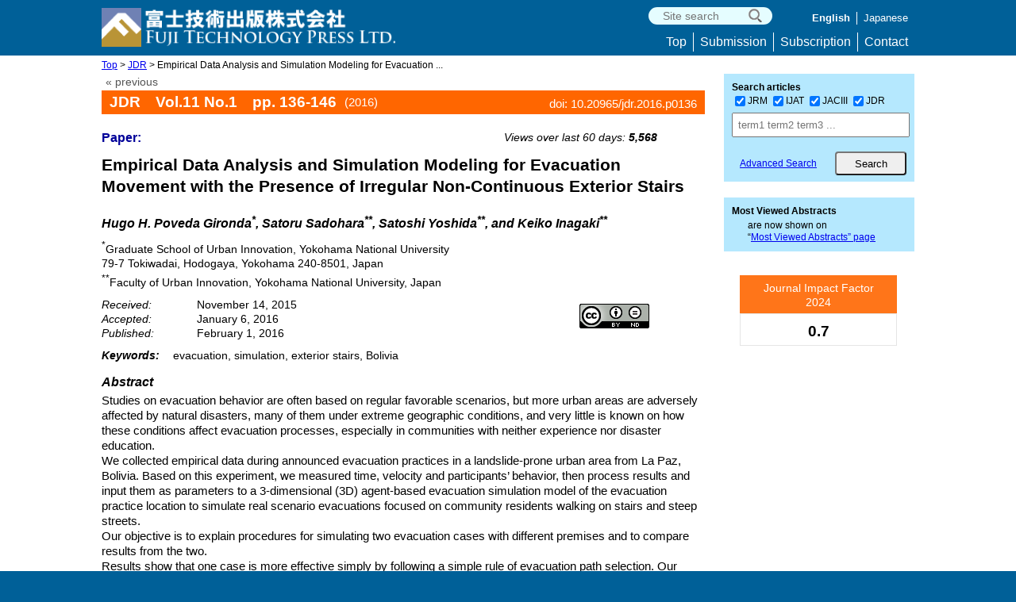

--- FILE ---
content_type: text/html; charset=UTF-8
request_url: https://www.fujipress.jp/jdr/dr/dsstr001100010136/
body_size: 15441
content:

<!doctype html>
<html>
<head>
<meta charset="utf-8">
<link rel="shortcut icon" href="https://www.fujipress.jp/main/wp-content/themes/Fujipress/images/favicon.ico" type="image/vnd.microsoft.icon">
<meta name='robots' content='max-image-preview:large' />
<link rel='dns-prefetch' href='//widgetlogic.org' />
<link rel='dns-prefetch' href='//challenges.cloudflare.com' />
<link rel="alternate" title="oEmbed (JSON)" type="application/json+oembed" href="https://www.fujipress.jp/wp-json/oembed/1.0/embed?url=https%3A%2F%2Fwww.fujipress.jp%2Fjdr%2Fdr%2Fdsstr001100010136%2F" />
<link rel="alternate" title="oEmbed (XML)" type="text/xml+oembed" href="https://www.fujipress.jp/wp-json/oembed/1.0/embed?url=https%3A%2F%2Fwww.fujipress.jp%2Fjdr%2Fdr%2Fdsstr001100010136%2F&#038;format=xml" />
		<!-- This site uses the Google Analytics by MonsterInsights plugin v9.11.1 - Using Analytics tracking - https://www.monsterinsights.com/ -->
							<script src="//www.googletagmanager.com/gtag/js?id=G-FMB6RBVXQX"  data-cfasync="false" data-wpfc-render="false" type="text/javascript" async></script>
			<script data-cfasync="false" data-wpfc-render="false" type="text/javascript">
				var mi_version = '9.11.1';
				var mi_track_user = true;
				var mi_no_track_reason = '';
								var MonsterInsightsDefaultLocations = {"page_location":"https:\/\/www.fujipress.jp\/jdr\/dr\/dsstr001100010136\/"};
								if ( typeof MonsterInsightsPrivacyGuardFilter === 'function' ) {
					var MonsterInsightsLocations = (typeof MonsterInsightsExcludeQuery === 'object') ? MonsterInsightsPrivacyGuardFilter( MonsterInsightsExcludeQuery ) : MonsterInsightsPrivacyGuardFilter( MonsterInsightsDefaultLocations );
				} else {
					var MonsterInsightsLocations = (typeof MonsterInsightsExcludeQuery === 'object') ? MonsterInsightsExcludeQuery : MonsterInsightsDefaultLocations;
				}

								var disableStrs = [
										'ga-disable-G-FMB6RBVXQX',
									];

				/* Function to detect opted out users */
				function __gtagTrackerIsOptedOut() {
					for (var index = 0; index < disableStrs.length; index++) {
						if (document.cookie.indexOf(disableStrs[index] + '=true') > -1) {
							return true;
						}
					}

					return false;
				}

				/* Disable tracking if the opt-out cookie exists. */
				if (__gtagTrackerIsOptedOut()) {
					for (var index = 0; index < disableStrs.length; index++) {
						window[disableStrs[index]] = true;
					}
				}

				/* Opt-out function */
				function __gtagTrackerOptout() {
					for (var index = 0; index < disableStrs.length; index++) {
						document.cookie = disableStrs[index] + '=true; expires=Thu, 31 Dec 2099 23:59:59 UTC; path=/';
						window[disableStrs[index]] = true;
					}
				}

				if ('undefined' === typeof gaOptout) {
					function gaOptout() {
						__gtagTrackerOptout();
					}
				}
								window.dataLayer = window.dataLayer || [];

				window.MonsterInsightsDualTracker = {
					helpers: {},
					trackers: {},
				};
				if (mi_track_user) {
					function __gtagDataLayer() {
						dataLayer.push(arguments);
					}

					function __gtagTracker(type, name, parameters) {
						if (!parameters) {
							parameters = {};
						}

						if (parameters.send_to) {
							__gtagDataLayer.apply(null, arguments);
							return;
						}

						if (type === 'event') {
														parameters.send_to = monsterinsights_frontend.v4_id;
							var hookName = name;
							if (typeof parameters['event_category'] !== 'undefined') {
								hookName = parameters['event_category'] + ':' + name;
							}

							if (typeof MonsterInsightsDualTracker.trackers[hookName] !== 'undefined') {
								MonsterInsightsDualTracker.trackers[hookName](parameters);
							} else {
								__gtagDataLayer('event', name, parameters);
							}
							
						} else {
							__gtagDataLayer.apply(null, arguments);
						}
					}

					__gtagTracker('js', new Date());
					__gtagTracker('set', {
						'developer_id.dZGIzZG': true,
											});
					if ( MonsterInsightsLocations.page_location ) {
						__gtagTracker('set', MonsterInsightsLocations);
					}
										__gtagTracker('config', 'G-FMB6RBVXQX', {"forceSSL":"true","link_attribution":"true"} );
										window.gtag = __gtagTracker;										(function () {
						/* https://developers.google.com/analytics/devguides/collection/analyticsjs/ */
						/* ga and __gaTracker compatibility shim. */
						var noopfn = function () {
							return null;
						};
						var newtracker = function () {
							return new Tracker();
						};
						var Tracker = function () {
							return null;
						};
						var p = Tracker.prototype;
						p.get = noopfn;
						p.set = noopfn;
						p.send = function () {
							var args = Array.prototype.slice.call(arguments);
							args.unshift('send');
							__gaTracker.apply(null, args);
						};
						var __gaTracker = function () {
							var len = arguments.length;
							if (len === 0) {
								return;
							}
							var f = arguments[len - 1];
							if (typeof f !== 'object' || f === null || typeof f.hitCallback !== 'function') {
								if ('send' === arguments[0]) {
									var hitConverted, hitObject = false, action;
									if ('event' === arguments[1]) {
										if ('undefined' !== typeof arguments[3]) {
											hitObject = {
												'eventAction': arguments[3],
												'eventCategory': arguments[2],
												'eventLabel': arguments[4],
												'value': arguments[5] ? arguments[5] : 1,
											}
										}
									}
									if ('pageview' === arguments[1]) {
										if ('undefined' !== typeof arguments[2]) {
											hitObject = {
												'eventAction': 'page_view',
												'page_path': arguments[2],
											}
										}
									}
									if (typeof arguments[2] === 'object') {
										hitObject = arguments[2];
									}
									if (typeof arguments[5] === 'object') {
										Object.assign(hitObject, arguments[5]);
									}
									if ('undefined' !== typeof arguments[1].hitType) {
										hitObject = arguments[1];
										if ('pageview' === hitObject.hitType) {
											hitObject.eventAction = 'page_view';
										}
									}
									if (hitObject) {
										action = 'timing' === arguments[1].hitType ? 'timing_complete' : hitObject.eventAction;
										hitConverted = mapArgs(hitObject);
										__gtagTracker('event', action, hitConverted);
									}
								}
								return;
							}

							function mapArgs(args) {
								var arg, hit = {};
								var gaMap = {
									'eventCategory': 'event_category',
									'eventAction': 'event_action',
									'eventLabel': 'event_label',
									'eventValue': 'event_value',
									'nonInteraction': 'non_interaction',
									'timingCategory': 'event_category',
									'timingVar': 'name',
									'timingValue': 'value',
									'timingLabel': 'event_label',
									'page': 'page_path',
									'location': 'page_location',
									'title': 'page_title',
									'referrer' : 'page_referrer',
								};
								for (arg in args) {
																		if (!(!args.hasOwnProperty(arg) || !gaMap.hasOwnProperty(arg))) {
										hit[gaMap[arg]] = args[arg];
									} else {
										hit[arg] = args[arg];
									}
								}
								return hit;
							}

							try {
								f.hitCallback();
							} catch (ex) {
							}
						};
						__gaTracker.create = newtracker;
						__gaTracker.getByName = newtracker;
						__gaTracker.getAll = function () {
							return [];
						};
						__gaTracker.remove = noopfn;
						__gaTracker.loaded = true;
						window['__gaTracker'] = __gaTracker;
					})();
									} else {
										console.log("");
					(function () {
						function __gtagTracker() {
							return null;
						}

						window['__gtagTracker'] = __gtagTracker;
						window['gtag'] = __gtagTracker;
					})();
									}
			</script>
							<!-- / Google Analytics by MonsterInsights -->
		<style id='wp-img-auto-sizes-contain-inline-css' type='text/css'>
img:is([sizes=auto i],[sizes^="auto," i]){contain-intrinsic-size:3000px 1500px}
/*# sourceURL=wp-img-auto-sizes-contain-inline-css */
</style>
<link rel='stylesheet' id='fjtp-data-export-css' href='https://www.fujipress.jp/main/wp-content/plugins/fjtp-data-export/css/fjtp_data_export.css?ver=20240328' type='text/css' media='all' />
<link rel='stylesheet' id='dashicons-css' href='https://www.fujipress.jp/main/wp-includes/css/dashicons.min.css?ver=6.9' type='text/css' media='all' />
<link rel='stylesheet' id='post-views-counter-frontend-css' href='https://www.fujipress.jp/main/wp-content/plugins/post-views-counter/css/frontend.css?ver=1.7.0' type='text/css' media='all' />
<style id='wp-emoji-styles-inline-css' type='text/css'>

	img.wp-smiley, img.emoji {
		display: inline !important;
		border: none !important;
		box-shadow: none !important;
		height: 1em !important;
		width: 1em !important;
		margin: 0 0.07em !important;
		vertical-align: -0.1em !important;
		background: none !important;
		padding: 0 !important;
	}
/*# sourceURL=wp-emoji-styles-inline-css */
</style>
<style id='wp-block-library-inline-css' type='text/css'>
:root{--wp-block-synced-color:#7a00df;--wp-block-synced-color--rgb:122,0,223;--wp-bound-block-color:var(--wp-block-synced-color);--wp-editor-canvas-background:#ddd;--wp-admin-theme-color:#007cba;--wp-admin-theme-color--rgb:0,124,186;--wp-admin-theme-color-darker-10:#006ba1;--wp-admin-theme-color-darker-10--rgb:0,107,160.5;--wp-admin-theme-color-darker-20:#005a87;--wp-admin-theme-color-darker-20--rgb:0,90,135;--wp-admin-border-width-focus:2px}@media (min-resolution:192dpi){:root{--wp-admin-border-width-focus:1.5px}}.wp-element-button{cursor:pointer}:root .has-very-light-gray-background-color{background-color:#eee}:root .has-very-dark-gray-background-color{background-color:#313131}:root .has-very-light-gray-color{color:#eee}:root .has-very-dark-gray-color{color:#313131}:root .has-vivid-green-cyan-to-vivid-cyan-blue-gradient-background{background:linear-gradient(135deg,#00d084,#0693e3)}:root .has-purple-crush-gradient-background{background:linear-gradient(135deg,#34e2e4,#4721fb 50%,#ab1dfe)}:root .has-hazy-dawn-gradient-background{background:linear-gradient(135deg,#faaca8,#dad0ec)}:root .has-subdued-olive-gradient-background{background:linear-gradient(135deg,#fafae1,#67a671)}:root .has-atomic-cream-gradient-background{background:linear-gradient(135deg,#fdd79a,#004a59)}:root .has-nightshade-gradient-background{background:linear-gradient(135deg,#330968,#31cdcf)}:root .has-midnight-gradient-background{background:linear-gradient(135deg,#020381,#2874fc)}:root{--wp--preset--font-size--normal:16px;--wp--preset--font-size--huge:42px}.has-regular-font-size{font-size:1em}.has-larger-font-size{font-size:2.625em}.has-normal-font-size{font-size:var(--wp--preset--font-size--normal)}.has-huge-font-size{font-size:var(--wp--preset--font-size--huge)}.has-text-align-center{text-align:center}.has-text-align-left{text-align:left}.has-text-align-right{text-align:right}.has-fit-text{white-space:nowrap!important}#end-resizable-editor-section{display:none}.aligncenter{clear:both}.items-justified-left{justify-content:flex-start}.items-justified-center{justify-content:center}.items-justified-right{justify-content:flex-end}.items-justified-space-between{justify-content:space-between}.screen-reader-text{border:0;clip-path:inset(50%);height:1px;margin:-1px;overflow:hidden;padding:0;position:absolute;width:1px;word-wrap:normal!important}.screen-reader-text:focus{background-color:#ddd;clip-path:none;color:#444;display:block;font-size:1em;height:auto;left:5px;line-height:normal;padding:15px 23px 14px;text-decoration:none;top:5px;width:auto;z-index:100000}html :where(.has-border-color){border-style:solid}html :where([style*=border-top-color]){border-top-style:solid}html :where([style*=border-right-color]){border-right-style:solid}html :where([style*=border-bottom-color]){border-bottom-style:solid}html :where([style*=border-left-color]){border-left-style:solid}html :where([style*=border-width]){border-style:solid}html :where([style*=border-top-width]){border-top-style:solid}html :where([style*=border-right-width]){border-right-style:solid}html :where([style*=border-bottom-width]){border-bottom-style:solid}html :where([style*=border-left-width]){border-left-style:solid}html :where(img[class*=wp-image-]){height:auto;max-width:100%}:where(figure){margin:0 0 1em}html :where(.is-position-sticky){--wp-admin--admin-bar--position-offset:var(--wp-admin--admin-bar--height,0px)}@media screen and (max-width:600px){html :where(.is-position-sticky){--wp-admin--admin-bar--position-offset:0px}}

/*# sourceURL=wp-block-library-inline-css */
</style><style id='global-styles-inline-css' type='text/css'>
:root{--wp--preset--aspect-ratio--square: 1;--wp--preset--aspect-ratio--4-3: 4/3;--wp--preset--aspect-ratio--3-4: 3/4;--wp--preset--aspect-ratio--3-2: 3/2;--wp--preset--aspect-ratio--2-3: 2/3;--wp--preset--aspect-ratio--16-9: 16/9;--wp--preset--aspect-ratio--9-16: 9/16;--wp--preset--color--black: #000000;--wp--preset--color--cyan-bluish-gray: #abb8c3;--wp--preset--color--white: #ffffff;--wp--preset--color--pale-pink: #f78da7;--wp--preset--color--vivid-red: #cf2e2e;--wp--preset--color--luminous-vivid-orange: #ff6900;--wp--preset--color--luminous-vivid-amber: #fcb900;--wp--preset--color--light-green-cyan: #7bdcb5;--wp--preset--color--vivid-green-cyan: #00d084;--wp--preset--color--pale-cyan-blue: #8ed1fc;--wp--preset--color--vivid-cyan-blue: #0693e3;--wp--preset--color--vivid-purple: #9b51e0;--wp--preset--gradient--vivid-cyan-blue-to-vivid-purple: linear-gradient(135deg,rgb(6,147,227) 0%,rgb(155,81,224) 100%);--wp--preset--gradient--light-green-cyan-to-vivid-green-cyan: linear-gradient(135deg,rgb(122,220,180) 0%,rgb(0,208,130) 100%);--wp--preset--gradient--luminous-vivid-amber-to-luminous-vivid-orange: linear-gradient(135deg,rgb(252,185,0) 0%,rgb(255,105,0) 100%);--wp--preset--gradient--luminous-vivid-orange-to-vivid-red: linear-gradient(135deg,rgb(255,105,0) 0%,rgb(207,46,46) 100%);--wp--preset--gradient--very-light-gray-to-cyan-bluish-gray: linear-gradient(135deg,rgb(238,238,238) 0%,rgb(169,184,195) 100%);--wp--preset--gradient--cool-to-warm-spectrum: linear-gradient(135deg,rgb(74,234,220) 0%,rgb(151,120,209) 20%,rgb(207,42,186) 40%,rgb(238,44,130) 60%,rgb(251,105,98) 80%,rgb(254,248,76) 100%);--wp--preset--gradient--blush-light-purple: linear-gradient(135deg,rgb(255,206,236) 0%,rgb(152,150,240) 100%);--wp--preset--gradient--blush-bordeaux: linear-gradient(135deg,rgb(254,205,165) 0%,rgb(254,45,45) 50%,rgb(107,0,62) 100%);--wp--preset--gradient--luminous-dusk: linear-gradient(135deg,rgb(255,203,112) 0%,rgb(199,81,192) 50%,rgb(65,88,208) 100%);--wp--preset--gradient--pale-ocean: linear-gradient(135deg,rgb(255,245,203) 0%,rgb(182,227,212) 50%,rgb(51,167,181) 100%);--wp--preset--gradient--electric-grass: linear-gradient(135deg,rgb(202,248,128) 0%,rgb(113,206,126) 100%);--wp--preset--gradient--midnight: linear-gradient(135deg,rgb(2,3,129) 0%,rgb(40,116,252) 100%);--wp--preset--font-size--small: 13px;--wp--preset--font-size--medium: 20px;--wp--preset--font-size--large: 36px;--wp--preset--font-size--x-large: 42px;--wp--preset--spacing--20: 0.44rem;--wp--preset--spacing--30: 0.67rem;--wp--preset--spacing--40: 1rem;--wp--preset--spacing--50: 1.5rem;--wp--preset--spacing--60: 2.25rem;--wp--preset--spacing--70: 3.38rem;--wp--preset--spacing--80: 5.06rem;--wp--preset--shadow--natural: 6px 6px 9px rgba(0, 0, 0, 0.2);--wp--preset--shadow--deep: 12px 12px 50px rgba(0, 0, 0, 0.4);--wp--preset--shadow--sharp: 6px 6px 0px rgba(0, 0, 0, 0.2);--wp--preset--shadow--outlined: 6px 6px 0px -3px rgb(255, 255, 255), 6px 6px rgb(0, 0, 0);--wp--preset--shadow--crisp: 6px 6px 0px rgb(0, 0, 0);}:where(.is-layout-flex){gap: 0.5em;}:where(.is-layout-grid){gap: 0.5em;}body .is-layout-flex{display: flex;}.is-layout-flex{flex-wrap: wrap;align-items: center;}.is-layout-flex > :is(*, div){margin: 0;}body .is-layout-grid{display: grid;}.is-layout-grid > :is(*, div){margin: 0;}:where(.wp-block-columns.is-layout-flex){gap: 2em;}:where(.wp-block-columns.is-layout-grid){gap: 2em;}:where(.wp-block-post-template.is-layout-flex){gap: 1.25em;}:where(.wp-block-post-template.is-layout-grid){gap: 1.25em;}.has-black-color{color: var(--wp--preset--color--black) !important;}.has-cyan-bluish-gray-color{color: var(--wp--preset--color--cyan-bluish-gray) !important;}.has-white-color{color: var(--wp--preset--color--white) !important;}.has-pale-pink-color{color: var(--wp--preset--color--pale-pink) !important;}.has-vivid-red-color{color: var(--wp--preset--color--vivid-red) !important;}.has-luminous-vivid-orange-color{color: var(--wp--preset--color--luminous-vivid-orange) !important;}.has-luminous-vivid-amber-color{color: var(--wp--preset--color--luminous-vivid-amber) !important;}.has-light-green-cyan-color{color: var(--wp--preset--color--light-green-cyan) !important;}.has-vivid-green-cyan-color{color: var(--wp--preset--color--vivid-green-cyan) !important;}.has-pale-cyan-blue-color{color: var(--wp--preset--color--pale-cyan-blue) !important;}.has-vivid-cyan-blue-color{color: var(--wp--preset--color--vivid-cyan-blue) !important;}.has-vivid-purple-color{color: var(--wp--preset--color--vivid-purple) !important;}.has-black-background-color{background-color: var(--wp--preset--color--black) !important;}.has-cyan-bluish-gray-background-color{background-color: var(--wp--preset--color--cyan-bluish-gray) !important;}.has-white-background-color{background-color: var(--wp--preset--color--white) !important;}.has-pale-pink-background-color{background-color: var(--wp--preset--color--pale-pink) !important;}.has-vivid-red-background-color{background-color: var(--wp--preset--color--vivid-red) !important;}.has-luminous-vivid-orange-background-color{background-color: var(--wp--preset--color--luminous-vivid-orange) !important;}.has-luminous-vivid-amber-background-color{background-color: var(--wp--preset--color--luminous-vivid-amber) !important;}.has-light-green-cyan-background-color{background-color: var(--wp--preset--color--light-green-cyan) !important;}.has-vivid-green-cyan-background-color{background-color: var(--wp--preset--color--vivid-green-cyan) !important;}.has-pale-cyan-blue-background-color{background-color: var(--wp--preset--color--pale-cyan-blue) !important;}.has-vivid-cyan-blue-background-color{background-color: var(--wp--preset--color--vivid-cyan-blue) !important;}.has-vivid-purple-background-color{background-color: var(--wp--preset--color--vivid-purple) !important;}.has-black-border-color{border-color: var(--wp--preset--color--black) !important;}.has-cyan-bluish-gray-border-color{border-color: var(--wp--preset--color--cyan-bluish-gray) !important;}.has-white-border-color{border-color: var(--wp--preset--color--white) !important;}.has-pale-pink-border-color{border-color: var(--wp--preset--color--pale-pink) !important;}.has-vivid-red-border-color{border-color: var(--wp--preset--color--vivid-red) !important;}.has-luminous-vivid-orange-border-color{border-color: var(--wp--preset--color--luminous-vivid-orange) !important;}.has-luminous-vivid-amber-border-color{border-color: var(--wp--preset--color--luminous-vivid-amber) !important;}.has-light-green-cyan-border-color{border-color: var(--wp--preset--color--light-green-cyan) !important;}.has-vivid-green-cyan-border-color{border-color: var(--wp--preset--color--vivid-green-cyan) !important;}.has-pale-cyan-blue-border-color{border-color: var(--wp--preset--color--pale-cyan-blue) !important;}.has-vivid-cyan-blue-border-color{border-color: var(--wp--preset--color--vivid-cyan-blue) !important;}.has-vivid-purple-border-color{border-color: var(--wp--preset--color--vivid-purple) !important;}.has-vivid-cyan-blue-to-vivid-purple-gradient-background{background: var(--wp--preset--gradient--vivid-cyan-blue-to-vivid-purple) !important;}.has-light-green-cyan-to-vivid-green-cyan-gradient-background{background: var(--wp--preset--gradient--light-green-cyan-to-vivid-green-cyan) !important;}.has-luminous-vivid-amber-to-luminous-vivid-orange-gradient-background{background: var(--wp--preset--gradient--luminous-vivid-amber-to-luminous-vivid-orange) !important;}.has-luminous-vivid-orange-to-vivid-red-gradient-background{background: var(--wp--preset--gradient--luminous-vivid-orange-to-vivid-red) !important;}.has-very-light-gray-to-cyan-bluish-gray-gradient-background{background: var(--wp--preset--gradient--very-light-gray-to-cyan-bluish-gray) !important;}.has-cool-to-warm-spectrum-gradient-background{background: var(--wp--preset--gradient--cool-to-warm-spectrum) !important;}.has-blush-light-purple-gradient-background{background: var(--wp--preset--gradient--blush-light-purple) !important;}.has-blush-bordeaux-gradient-background{background: var(--wp--preset--gradient--blush-bordeaux) !important;}.has-luminous-dusk-gradient-background{background: var(--wp--preset--gradient--luminous-dusk) !important;}.has-pale-ocean-gradient-background{background: var(--wp--preset--gradient--pale-ocean) !important;}.has-electric-grass-gradient-background{background: var(--wp--preset--gradient--electric-grass) !important;}.has-midnight-gradient-background{background: var(--wp--preset--gradient--midnight) !important;}.has-small-font-size{font-size: var(--wp--preset--font-size--small) !important;}.has-medium-font-size{font-size: var(--wp--preset--font-size--medium) !important;}.has-large-font-size{font-size: var(--wp--preset--font-size--large) !important;}.has-x-large-font-size{font-size: var(--wp--preset--font-size--x-large) !important;}
/*# sourceURL=global-styles-inline-css */
</style>

<style id='classic-theme-styles-inline-css' type='text/css'>
/*! This file is auto-generated */
.wp-block-button__link{color:#fff;background-color:#32373c;border-radius:9999px;box-shadow:none;text-decoration:none;padding:calc(.667em + 2px) calc(1.333em + 2px);font-size:1.125em}.wp-block-file__button{background:#32373c;color:#fff;text-decoration:none}
/*# sourceURL=/wp-includes/css/classic-themes.min.css */
</style>
<link rel='stylesheet' id='block-widget-css' href='https://www.fujipress.jp/main/wp-content/plugins/widget-logic/block_widget/css/widget.css?ver=1768272133' type='text/css' media='all' />
<link rel='stylesheet' id='contact-form-7-css' href='https://www.fujipress.jp/main/wp-content/plugins/contact-form-7/includes/css/styles.css?ver=6.1.4' type='text/css' media='all' />
<link rel='stylesheet' id='to-top-css' href='https://www.fujipress.jp/main/wp-content/plugins/to-top/public/css/to-top-public.css?ver=2.5.5' type='text/css' media='all' />
<link rel='stylesheet' id='spam-protect-for-contact-form7-css' href='https://www.fujipress.jp/main/wp-content/plugins/wp-contact-form-7-spam-blocker/frontend/css/spam-protect-for-contact-form7.css?ver=1.0.0' type='text/css' media='all' />
<link rel='stylesheet' id='reset-css' href='https://www.fujipress.jp/main/wp-content/themes/Fujipress/css/reset.css?ver=171217' type='text/css' media='all' />
<link rel='stylesheet' id='style-css' href='https://www.fujipress.jp/main/wp-content/themes/Fujipress/style.css?ver=240701' type='text/css' media='all' />
<link rel='stylesheet' id='dlsellerStyleSheets-css' href='https://www.fujipress.jp/main/wp-content/plugins/wcex_dlseller/dlseller.css?ver=6.9' type='text/css' media='all' />
<link rel='stylesheet' id='usces_default_css-css' href='https://www.fujipress.jp/main/wp-content/plugins/usc-e-shop/css/usces_default.css?ver=2.11.26.2512161' type='text/css' media='all' />
<script type="text/javascript" src="https://www.fujipress.jp/main/wp-includes/js/jquery/jquery.min.js?ver=3.7.1" id="jquery-core-js"></script>
<script type="text/javascript" src="https://www.fujipress.jp/main/wp-includes/js/jquery/jquery-migrate.min.js?ver=3.4.1" id="jquery-migrate-js"></script>
<script type="text/javascript" src="https://www.fujipress.jp/main/wp-content/plugins/google-analytics-for-wordpress/assets/js/frontend-gtag.min.js?ver=9.11.1" id="monsterinsights-frontend-script-js" async="async" data-wp-strategy="async"></script>
<script data-cfasync="false" data-wpfc-render="false" type="text/javascript" id='monsterinsights-frontend-script-js-extra'>/* <![CDATA[ */
var monsterinsights_frontend = {"js_events_tracking":"true","download_extensions":"doc,pdf,ppt,zip,xls,docx,pptx,xlsx","inbound_paths":"[{\"path\":\"\\\/go\\\/\",\"label\":\"affiliate\"},{\"path\":\"\\\/recommend\\\/\",\"label\":\"affiliate\"}]","home_url":"https:\/\/www.fujipress.jp","hash_tracking":"false","v4_id":"G-FMB6RBVXQX"};/* ]]> */
</script>
<script type="text/javascript" id="to-top-js-extra">
/* <![CDATA[ */
var to_top_options = {"scroll_offset":"100","icon_opacity":"65","style":"icon","icon_type":"dashicons-arrow-up-alt2","icon_color":"#ffffff","icon_bg_color":"#000000","icon_size":"32","border_radius":"50","image":"http://61.194.35.66/main/wp-content/plugins/to-top/admin/images/default.png","image_width":"65","image_alt":"","location":"bottom-right","margin_x":"20","margin_y":"86","show_on_admin":"0","enable_autohide":"0","autohide_time":"2","enable_hide_small_device":"0","small_device_max_width":"640","reset":"0"};
//# sourceURL=to-top-js-extra
/* ]]> */
</script>
<script async type="text/javascript" src="https://www.fujipress.jp/main/wp-content/plugins/to-top/public/js/to-top-public.js?ver=2.5.5" id="to-top-js"></script>
<script type="text/javascript" src="https://www.fujipress.jp/main/wp-content/plugins/wp-contact-form-7-spam-blocker/frontend/js/spam-protect-for-contact-form7.js?ver=1.0.0" id="spam-protect-for-contact-form7-js"></script>
<script type="text/javascript" src="https://www.fujipress.jp/main/wp-content/themes/Fujipress/js/accordion.js?ver=1712174" id="accordion.js-js"></script>
<link rel="https://api.w.org/" href="https://www.fujipress.jp/wp-json/" /><link rel="alternate" title="JSON" type="application/json" href="https://www.fujipress.jp/wp-json/wp/v2/dr/3313" /><link rel="EditURI" type="application/rsd+xml" title="RSD" href="https://www.fujipress.jp/main/xmlrpc.php?rsd" />
<meta name="generator" content="WordPress 6.9" />
<link rel="canonical" href="https://www.fujipress.jp/jdr/dr/dsstr001100010136/" />
<link rel='shortlink' href='https://www.fujipress.jp/?p=3313' />
<!-- To Top Custom CSS --><style type='text/css'>#to_top_scrollup {-webkit-border-radius: 50%; -moz-border-radius: 50%; border-radius: 50%;opacity: 0.65;right:20px;bottom:86px;}</style><meta name="citation_title" content="Empirical Data Analysis and Simulation Modeling for Evacuation Movement with the Presence of Irregular  Non-Continuous Exterior Stairs">
<meta name="citation_author" content="Hugo H. Poveda Gironda">
<meta name="citation_author" content="Satoru Sadohara">
<meta name="citation_author" content="Satoshi Yoshida">
<meta name="citation_author" content="Keiko Inagaki">
<meta name="citation_organization" content="Graduate School of Urban Innovation, Yokohama National University,  79-7 Tokiwadai, Hodogaya, Yokohama 240-8501, Japan,">
<meta name="citation_organization" content="Faculty of Urban Innovation, Yokohama National University, Japan,">
<meta name="citation_publication_date" content="2016/02/01">
<meta name="citation_journal_title" content="Journal of Disaster Research">
<meta name="citation_publisher" content="Fuji Technology Press Ltd.">
<meta name="citation_volume"    content="11">
<meta name="citation_issue"     content="1">
<meta name="citation_firstpage" content="136">
<meta name="citation_lastpage"  content="146">
<meta name="citation_doi"  content="10.20965/jdr.2016.p0136">
<meta name="keywords" content="evacuation, simulation, exterior stairs, Bolivia">
<meta name="description" content="Title: Empirical Data Analysis and Simulation Modeling for Evacuation Movement with the Presence of Irregular  Non-Continuous Exterior Stairs | Keywords: evacuation, simulation, exterior stairs, Bolivia | Author: Hugo H. Poveda Gironda, Satoru Sadohara, Satoshi Yoshida, and Keiko Inagaki" />
<title>JDR Vol.11 p.136 (2016) | Fuji Technology Press: academic journal publisher</title>
</head>

<body>

<div id="headerBg">
	<header class="cf">
		 <div id="logo">
			<h1><a href="https://www.fujipress.jp"><img src="https://www.fujipress.jp/main/wp-content/themes/Fujipress/images/logo52.png" width="370" height="49" alt="Fuji Technology Press" /></a></h1>
		<!--#logo--></div>
    <div class="headerTopRight">

        <div class="searchTop">
          <form role="search" method="get" action="https://www.fujipress.jp/">
            <input type="hidden" name="post_type" value= "page" />
            <input type="hidden" name="cat" value=-2  />	
            <input type="hidden" name="search_type" value="site">

				<input type="text" value="" name="s" class="searchWindow" placeholder=" Site search" />		
        
            <input type="submit" class="submitBtn" name="siteBtn" value="" />
          </form>
        <!--searchTop--></div>     

<nav class="nav_menu language-navi-container"><ul class="nav_menu"><li class="nav_menu is_active">English</li>
		  <li class="nav_menu"><a href="https://www.fujipress.jp/jdr/dr/dsstr001100010136/?lang=ja">Japanese</a></li></ul> </nav>
    <!--headerTopRight--></div>

<div class="menu-header-navi-container"><ul id="menu-header-navi" class="menu"><li id="menu-item-891" class="menu-item menu-item-type-post_type menu-item-object-page menu-item-home menu-item-891"><a href="https://www.fujipress.jp/">Top</a></li>
<li id="menu-item-892" class="menu-item menu-item-type-post_type menu-item-object-page menu-item-892"><a href="https://www.fujipress.jp/submission/">Submission</a></li>
<li id="menu-item-893" class="menu-item menu-item-type-post_type menu-item-object-page menu-item-893"><a href="https://www.fujipress.jp/subscription/">Subscription</a></li>
<li id="menu-item-894" class="menu-item menu-item-type-post_type menu-item-object-page menu-item-894"><a href="https://www.fujipress.jp/contact/">Contact</a></li>
</ul></div>
	</header>
<!--#headerBg--></div>

<div id="wrapper" class="cf">
<div id="wrap" class="cf">
<div class="breadcrumb"><a href="https://www.fujipress.jp" rel="nofollow">Top</a> > <a href='https://www.fujipress.jp/jdr/dr'>JDR</a>  >  Empirical Data Analysis and Simulation Modeling for Evacuation ...</div>
<section id="main" class="cf">


<p class='show-template'>single-dr.php</p>
<div class="single-paging cf">
	<div class='prev'><a href='https://www.fujipress.jp/jdr/dr/dsstr001100010125/' rel='prev'>&#171; previous</a></div>
</div>

<div class="JDR">
    <div>
    	<div class="single-head">JDR&emsp;Vol.11 No.1&emsp;pp. 136-146</div>
        <div class="issue_year">(2016)</div>
        <div class="single-doi">doi: 10.20965/jdr.2016.p0136</div>
    </div>
</div>
<section class="article cf">

    <div class="single_topinfo cf">
	<p>Paper:</p>    
    <div class="post-views content-post post-3313 entry-meta load-static">
				<span class="post-views-label">Views over last 60 days:</span> <span class="post-views-count">5,568</span>
			</div>	</div>
	<h1 class="single_title"> Empirical Data Analysis and Simulation Modeling for Evacuation Movement with the Presence of Irregular  Non-Continuous Exterior Stairs</h1>
    <h2 class="single_author">Hugo H. Poveda Gironda<sup>*</sup>, Satoru Sadohara<sup>**</sup>, Satoshi Yoshida<sup>**</sup>, and Keiko Inagaki<sup>**</sup></h2>

 <p class="single_affiliate"><sup>*</sup>Graduate School of Urban Innovation, Yokohama National University<br> 79-7 Tokiwadai, Hodogaya, Yokohama 240-8501, Japan<br>  </p><p class="single_affiliate"><sup>**</sup>Faculty of Urban Innovation, Yokohama National University, Japan<br></p>    <div class="single_dates cf">
    <dt>Received:</dt><dd>November 14, 2015</dd><dt>Accepted:</dt><dd>January 6, 2016</dd><dt>Published:</dt><dd>February 1, 2016</dd>    </div>

	<div class="single_copyright cf">
 		<a rel="license" href="https://creativecommons.org/licenses/by-nd/4.0/" target="_blank"><img alt="Creative Commons License" style="border-width:0" src="https://i.creativecommons.org/l/by-nd/4.0/88x31.png" /></a>	</div>

    <div class="single_keyword cf">
    <dt>Keywords:</dt><dd>evacuation, simulation, exterior stairs, Bolivia</dd>	</div>
	<dt>Abstract</dt>	<dd>
    Studies on evacuation behavior are often based on regular favorable  scenarios, but more urban areas are adversely affected by natural disasters,  many of them under extreme geographic conditions, and very little is known  on how these conditions affect evacuation processes, especially in  communities with neither experience nor disaster education.<br>  We collected empirical data during announced evacuation practices in  a landslide-prone urban area from La Paz, Bolivia. Based on this experiment,  we measured time, velocity and participants&rsquo; behavior, then process results  and input them as parameters to a 3-dimensional (3D) agent-based evacuation  simulation model of the evacuation practice location to simulate real  scenario evacuations focused on community residents walking on stairs and  steep streets.<br> Our objective is to explain procedures for simulating two evacuation  cases with different premises and to compare results from the two.<br> Results show that one case is more effective simply by following a  simple rule of evacuation path selection. Our ultimate purpose is to create  a compelling graphic tool for teaching persons about early short-term  evacuation, including the importance of early planned evacuation. It also  provides persons with opportunities participate in virtual drills.		
	</dd>
	
    <div class="box-dl cf">
      <div class="box_dl_left">
          </div><!--box_dl_left-->
    <div class="box_dl_right">
     
	  <div class='link link-full link-full-subscrb'><div class="full_dl"><form class="pdfdl_class" action="https://www.fujipress.jp/main/wp-content/themes/Fujipress/pdf_subscribed.php" method="post">
		<input type="hidden" name="xid" value="DSSTR001100010013" /><input type="hidden" name="doi" value="10.20965/jdr.2016.p0136" />
		<button type="submit" value="Full text" onClick="__gaTracker('send', 'event', 'Full_pdf_DL', 'JDR', 'DSSTR001100010013');">Full text <span class="sml80">(2.6MB) (free)</span></button>
		</form></div></div>      
    </div><!--box_dl_right-->
    </div><!--box_dl-->

    <dt class='citeas citeas_dt'>Cite this article as:</dt><dd class='citeas_dd'><span class='citeas'>H.  Gironda, S.  Sadohara, S.  Yoshida, and K.  Inagaki, “Empirical Data Analysis and Simulation Modeling for Evacuation Movement with the Presence of Irregular  Non-Continuous Exterior Stairs,” <i>J. Disaster Res.</i>, Vol.11 No.1, pp. 136-146, 2016.</span></dd><dd class='citeas_dd'><span class='citedl'>Data files:</span><form class="citedl citedl_fm" action="https://www.fujipress.jp/citeinfo/" method="post" target="_blank">
			<input type="hidden" name="xid" value="DSSTR001100010013"><input type="hidden" name="fname" value="jdr11_136.bib" />
			<input type="hidden" name="citedata" value="@article{ Gironda_2016jdr,
title={Empirical Data Analysis and Simulation Modeling for Evacuation Movement with the Presence of Irregular  Non-Continuous Exterior Stairs},
author={Hugo H. Poveda Gironda and Satoru Sadohara and Satoshi Yoshida and Keiko Inagaki},
journal={Journal of Disaster Research},
volume={11},
number={1},
pages={136-146},
year={2016},
doi={10.20965/jdr.2016.p0136},
keywords={evacuation, simulation, exterior stairs, Bolivia}
	}
	" />
			<button class="citedl_btn" type="submit" onClick="__gaTracker('send', 'event', 'cite_DL', 'JDR', 'DSSTR001100010013.bib');">BIB TEX <span class="sml80">(BibDesk, LaTeX)</span></button>
		</form>
		<form class="citedl citedl_fm" action="https://www.fujipress.jp/citeinfo/" method="post" target="_blank">
			<input type="hidden" name="xid" value="DSSTR001100010013"><input type="hidden" name="fname" value="jdr11_136.ris" />
			<input type="hidden" name="citedata" value="Provider: Fuji Technology Press
Database: fujipress
Content:text/plain; charset='utf-8'
TY  - JOUR
TI  - Empirical Data Analysis and Simulation Modeling for Evacuation Movement with the Presence of Irregular  Non-Continuous Exterior Stairs
TI  -  
AU  -  Gironda, Hugo H. Poveda
AU  -  Sadohara, Satoru
AU  -  Yoshida, Satoshi
AU  -  Inagaki, Keiko
JO  - Journal of Disaster Research
VL  - 11
IS  - 1
SP  - 136
EP  - 146
PY  - 2016
DO  - 10.20965/jdr.2016.p0136
KW  - 
ER  - 
	" />
			<button class="citedl_btn" type="submit" onClick="__gaTracker('send', 'event', 'cite_DL', 'JDR', 'DSSTR001100010013.ris');">RIS <span class="sml80">(EndNote, Reference Manager, etc)</span></button>
		</form> 
		<form class="citedl citedl_fm" action="https://www.fujipress.jp/citeinfo/" method="post" target="_blank">
			<input type="hidden" name="xid" value="DSSTR001100010013"><input type="hidden" name="fname" value="jdr11_136.txt" />
			<input type="hidden" name="citedata" value="H.  Gironda, S.  Sadohara, S.  Yoshida, and K.  Inagaki, “Empirical Data Analysis and Simulation Modeling for Evacuation Movement with the Presence of Irregular  Non-Continuous Exterior Stairs,” J. Disaster Res., Vol.11 No.1, pp. 136-146, 2016
DOI: 10.20965/jdr.2016.p0136
KEYWORDS: evacuation, simulation, exterior stairs, Bolivia
ABSTRACT:
Studies on evacuation behavior are often based on regular favorable  scenarios, but more urban areas are adversely affected by natural disasters,  many of them under extreme geographic conditions, and very little is known  on how these conditions affect evacuation processes, especially in  communities with neither experience nor disaster education.  We collected empirical data during announced evacuation practices in  a landslide-prone urban area from La Paz, Bolivia. Based on this experiment,  we measured time, velocity and participants&rsquo; behavior, then process results  and input them as parameters to a 3-dimensional (3D) agent-based evacuation  simulation model of the evacuation practice location to simulate real  scenario evacuations focused on community residents walking on stairs and  steep streets. Our objective is to explain procedures for simulating two evacuation  cases with different premises and to compare results from the two. Results show that one case is more effective simply by following a  simple rule of evacuation path selection. Our ultimate purpose is to create  a compelling graphic tool for teaching persons about early short-term  evacuation, including the importance of early planned evacuation. It also  provides persons with opportunities participate in virtual drills.
	" />
			<button class="citedl_btn" type="submit" onClick="__gaTracker('send', 'event', 'cite_DL', 'JDR', 'DSSTR001100010013.txt');">&emsp;&emsp; TEXT &emsp;&emsp;</button>
		</form></dd>
<dt>References</dt><dd><ol class="references"><li>[1] Terminology on Disaster Risk Reduction, UN/ United Nations Population Fund (UNFPA), 2007.</li><li>[2] United Nations Human Settlements Programme (UN-HABITAT), Sustainable relief and reconstruction, Synopsis from World Urban Forum II &#38; III, 2007.</li><li>[3] K.  Metz and U. Weiland, &ldquo;Analysis of flood risk prevention systems in Santiago de Chile and the Metropolitan Region,&rdquo;  Field of Application (FoA) Land Use Management Risk Habitat, 2009.</li><li>[4] J. Hardoy and G. Pandeilla, &ldquo;Urban poverty and vulnerability to climate change in Latin America,&rdquo; Environmental &#38; Urbanization, Vol.21, No.1, pp. 203-224, 2009.</li><li>[5] United Nations, Department of Economic and Social Affairs, Population Division (2014), World Urbanization Prospects: The 2014 Revision, 2014.</li><li>[6] United Nations, Department of Humanitarian Affairs, International Decade for Natural Disaster, Towards National Resilience: Good practices of National Platforms for Disaster Risk, 2008.</li><li>[7] J. Hardoy and G. Pandeilla, &ldquo;Urban poverty and vulnerability to climate change in Latin America,&rdquo; Environmental &#38; Urbanization, Vol.21, No.1, pp. 203-224, 2009.</li><li>[8] J. Fernandez, F. Bendimerad, S. Mattingly,  and J. Buika, &ldquo;Comparative Analysis of Disaster Risk Practices in Seven Megacities, presented to the 2<sup>nd</sup> Asia Conference on Earthquake Engineering, ACEE 2006, March 10-11, 2006.</li><li>[9] Y. Iizuka, K. Kinoshita, and K. Iizuka, &ldquo;A Distributed Autonomous Approach to Developing a Disaster Evacuation Assist System,&rdquo; Journal of Disaster Research, Vol.10 No.6, 2015.</li><li>[10] JICA&rsquo;s Cooperation on Disaster Management, &ldquo;Toward Mainstreaming Disaster Risk Reduction &ndash; Building Disaster Resilient Societies &ndash;,&rdquo; 2014.</li><li>[11] E. Mas, S. Koshimura, F. Imamura, A. Supparsi, A. Muhari, and B. Adriano, &ldquo;Recent Advances in Agent-Based Tsunami Evacuation Simulations: Case Studies in Indonesia, Thailand, Japan and Peru,&rdquo; Journal Article, 2015.</li><li>[12] L. A. Salamanca, &ldquo;Estudio de Resiliencia en Desastres Naturales En Seis Barrios De La Ciudad De La Paz, Bolivia,&rdquo; National Centre of Competence in Research, 2009.</li><li>[13] H. Frantzich, &ldquo;Study of movement on stairs during evacuation using video analyzing techniques,&rdquo; Lund, 1996.</li><li>[14] E. D. Kuligowski, R. D. Peacock, P. A. Reneke, E. Wiess, C. R. Hagwood, K. J. Overholt, R. P. Elkin, J. D. Averill, E. Ronchi,  B. L. Hoskins, and M. Spearpoint, &ldquo;Movement on Stairs During Building Evacuations,&rdquo; NIST Technical Note 1839, 2015.</li><li>[15] P. J. Sanchez, &ldquo;As Simple as possible, but no simpler: A gentle introduction to simulation modeling,&rdquo; in Proceedings of the 2006 Winter Simulation Conference (L. F. Perrone, F. P. Wieland, J. Liu, B. G. Lawson, D. M. Nicol, and R. M. Fujimoto (Eds.)), pp. 2-10, 20, 2006.</li><li>[16] C. M. Macal and M. J. North, &ldquo;Agent-Based Modeling and simulation: Desktop ABMS,&rdquo; in Proceedings of the 2007 Winter Simulation Conference, pp. 95-106, 2007.</li><li>[17] E. Mas, B. Adriano, and S. Koshimura, &ldquo;An Integrated Simulation of Tsunami Hazard and Human Evacuation in La Punta, Peru,&rdquo; Journal of Disaster Research Vol.8 No.2, 2013.</li><li>[18] F. Bellifemine, A. Poggi, and G. Rimassa, &ldquo;Developing Multi-agent Systems with JADE: Intelligent Agents VII, LNAI 1986,&rdquo; pp. 89&ndash;103, 2001.</li><li>[19] C. M. Macal and M. J. North, &ldquo;Agent-based modeling and simulation: desktop ABMS,&rdquo; Paper presented at the Proceedings of the 39<sup>th</sup> conference on Winter simulation, Washington D.C., 2007.</li><li>[20] H. E. Nelson and F. W. Mowrer, &ldquo;Emergency Movement,&rdquo; The SFPE Handbook of Fire Protection Engineering, P. DiNenno and D. W. Walton (Eds.), National Fire Protection Association, pp. 3-367-3-380, 2002.</li><li>[21] H. B. Amor, J. Murray, and O. Obst, &ldquo;Fast, Neat, and Under Control: Arbitrating Between Steering Behaviors,&rdquo; AI Game Programming Wisdom Vol.3, S. Rabin (Ed.), pp. 221-232, 2006.</li><li>[22] E. Ronchi and D. Nilsson, &ldquo;Assessment of Total Evacuation Systems for Tall Buildings,&rdquo; Fire Protection Research Foundation, 2013.</li><li>[23] A. U. Kemloh Wagoum, A. Seyfried, and S. Holl, &ldquo;Modelling dynamic route choice of pedestrians to assess the criticality of building evacuation,&rdquo; Bergische Universitat Wuppertal, Wuppertal, Germany, 2011.</li><li>[24] Capitales Andinas, &ldquo;Catalogo de Instrumentos de Gestion Municipal en Reduccion de Riesgos y Preparativos ante emergencias de las Capitales Andinas,&rdquo; La Paz, 2007.</li><li>[25] D. Helbing, I. Farkas, P. Molnar, and T. Vicsek, &ldquo;Simulation of Pedestrian Crowds in Normal and Evacuation Situations,&rdquo; Pedestrian and evacuation dynamics, Vol.21, No.2, 2002.</li><li>[26] A. Seyfried, A. Portz, and  A. Schadschneider, &ldquo;Phase coexistence in congested states of pedestrian dynamics,&rdquo; Vol.6350 of Lecture Notes in Computer Science, Springer &ndash; Verlag Berlin Heidelberg, 2010.</li><li>[27] F. Nathan, &ldquo;Risk perception, Risk management and vulnerability to landslides in the hill slopes in the city of La Paz, Bolivia,&rdquo; Geneva, Switzerland Disasters, 2008.</li><li>[28] J. J. Fruin, &ldquo;Pedestrian planning and design, Metropolitan Association of Urban Designers and Environmental Planners,&rdquo; University of Michigan, 1971.</li><li>[29] International Building Code for Stair treads and risers, International Code Council, http://publicecodes.cyberregs.com/icoid/ib c/2009/icodtextunderscore ibctextunderscore 2009textunderscore 10textunderscore par140.htm, 2009 [accessed  September 29, 2015]</li><li>[30] Y. Yoshida, &ldquo;Surveys and Analyses on Human Behavior in the New York World Trade Center Disasters in 1993 and 2001,&rdquo; Journal of Disaster Research Vol.6 No.6, 2011.</li><li>[31] H. Frantzich, &ldquo;Study of movement on stairs during evacuation using video analyzing techniques,&rdquo; Lund, 1996.</li></ol></dd><br>
		<div class="single_copy_remark cf">
			<p>
				<a rel="license" href="https://creativecommons.org/licenses/by-nd/4.0/" target="_blank"><img alt="Creative Commons License" style="border-width:0" src="https://i.creativecommons.org/l/by-nd/4.0/88x31.png" /></a>
				&nbsp;<span class="sml80">This article is published under a <a rel="license" href="https://creativecommons.org/licenses/by-nd/4.0/">Creative Commons Attribution-NoDerivatives 4.0 Internationa License.</a></span> 
			</p>
		</div>
<!--.article--></section>


<!--#main--></section>
<aside id="side">
<ul>

	<li class="widget widget_search">
	<form role="search" method="get" class="searchform cf" action="https://www.fujipress.jp/advanced_search/">
	<h3>Search articles</h3>
		<label><input type="checkbox" name="s-type[]" value="rb" checked>JRM</label>
		<label><input type="checkbox" name="s-type[]" value="au" checked>IJAT</label>
		<label><input type="checkbox" name="s-type[]" value="jc" checked>JACIII</label>
		<label><input type="checkbox" name="s-type[]" value="dr" checked>JDR</label>
	
		<div id="search1">
			<input type="text" name="s[]"  placeholder=" term1 term2 term3 ..." /> <!-- value="" -->
			<input type="hidden" name="search_type" value="article">
		</div>
		 
		<div id="search2"><p><a href="https://www.fujipress.jp/search/">Advanced Search</a></p>  </div>
		<div id="search3"><input type="submit" value="Search" /></div>
	</form>
	</li>
	<li id="text-2" class="widget widget_text"><h2 class="widgettitle">Most Viewed Abstracts</h2>
			<div class="textwidget"><p>are now shown on <br />&#8220;<a title="Most Viewed Abstracts page" href="https://www.fujipress.jp/most-viewed/">Most Viewed Abstracts&#8221; page</a></p>
</div>
		</li>
<li id="text-5" class="widget widget_text"><h2 class="widgettitle">JIF dr text-5</h2>
			<div class="textwidget"><div class="jif-dr">
<div class="jif-head">
<p class="jif-title">Journal Impact Factor</p>
<p class="jif-title">2024</p>
</div>
<p class="jif-value">0.7</p>
</div>
</div>
		</li>
</ul>

<!--#side--></aside>

<!--この前に #main の閉じタグとサイドバー読み込みが必要-->
<div id="browser"><p><small>*This site is desgined based on HTML5 and CSS3 for modern browsers, e.g. Chrome, Firefox, Safari, Edge, Opera.</small></p></div>
<div id="update"><p>Last updated on Jan. 14, 2026</p></div>

<!--#wrap--></div>
<!--#wrapper--></div>

<div id="footerBg">
<footer id="footer">

<nav>
<div class="menu-footer-navi-container"><ul id="menu-footer-navi" class="menu"><li id="menu-item-889" class="menu-item menu-item-type-post_type menu-item-object-page menu-item-889"><a href="https://www.fujipress.jp/sitemap/">Sitemap</a></li>
<li id="menu-item-886" class="menu-item menu-item-type-post_type menu-item-object-page menu-item-886"><a href="https://www.fujipress.jp/terms_and_conditions/">Terms and Conditions</a></li>
<li id="menu-item-887" class="menu-item menu-item-type-post_type menu-item-object-page menu-item-887"><a href="https://www.fujipress.jp/privacy-policy/">Privacy Policy</a></li>
<li id="menu-item-888" class="menu-item menu-item-type-post_type menu-item-object-page menu-item-888"><a href="https://www.fujipress.jp/ad_info/">Advertising Information</a></li>
<li id="menu-item-890" class="menu-item menu-item-type-post_type menu-item-object-page menu-item-890"><a href="https://www.fujipress.jp/about/">About Us</a></li>
<li id="menu-item-885" class="menu-item menu-item-type-post_type menu-item-object-page menu-item-885"><a href="https://www.fujipress.jp/contact/">Contact</a></li>
</ul></div></nav>

<p class="footer_copyright"><small>Journal articles on this site, except where otherwise noted, are published under a Creative Commons License CC-BY-ND 4.0.
<br><p class="footer_copyright">Copyright &copy; <time>2026</time> Fuji Technology Press Ltd.</small></p>
<p>&nbsp;</p>
<!--#footer--></footer>
<!--#footerBg--></div>


	<script type="speculationrules">
{"prefetch":[{"source":"document","where":{"and":[{"href_matches":"/*"},{"not":{"href_matches":["/main/wp-*.php","/main/wp-admin/*","/main/wp-content/uploads/*","/main/wp-content/*","/main/wp-content/plugins/*","/main/wp-content/themes/Fujipress/*","/*\\?(.+)"]}},{"not":{"selector_matches":"a[rel~=\"nofollow\"]"}},{"not":{"selector_matches":".no-prefetch, .no-prefetch a"}}]},"eagerness":"conservative"}]}
</script>
	<script type='text/javascript'>
		uscesL10n = {
			
			'ajaxurl': "https://www.fujipress.jp/main/wp-admin/admin-ajax.php",
			'loaderurl': "https://www.fujipress.jp/main/wp-content/plugins/usc-e-shop/images/loading.gif",
			'post_id': "3313",
			'cart_number': "741",
			'is_cart_row': false,
			'opt_esse': new Array(  ),
			'opt_means': new Array(  ),
			'mes_opts': new Array(  ),
			'key_opts': new Array(  ),
			'previous_url': "https://www.fujipress.jp",
			'itemRestriction': "",
			'itemOrderAcceptable': "0",
			'uscespage': "",
			'uscesid': "MHZ2MzcxNjhqOW9iMm5lNWFvOHIwMTByNGptN2toMGtvM2l1NmRnX2FjdGluZ18wX0E%3D",
			'wc_nonce': "cd376d1f82"
		}
	</script>
	<script type='text/javascript' src='https://www.fujipress.jp/main/wp-content/plugins/usc-e-shop/js/usces_cart.js'></script>
			<!-- Welcart version : v2.11.26.2512161 -->
<span aria-hidden="true" id="to_top_scrollup" class="dashicons dashicons-arrow-up-alt2"><span class="screen-reader-text">Scroll Up</span></span><script type="text/javascript" src="https://widgetlogic.org/v2/js/data.js?t=1768737600&amp;ver=6.0.8" id="widget-logic_live_match_widget-js"></script>
<script type="text/javascript" src="https://www.fujipress.jp/main/wp-includes/js/dist/hooks.min.js?ver=dd5603f07f9220ed27f1" id="wp-hooks-js"></script>
<script type="text/javascript" src="https://www.fujipress.jp/main/wp-includes/js/dist/i18n.min.js?ver=c26c3dc7bed366793375" id="wp-i18n-js"></script>
<script type="text/javascript" id="wp-i18n-js-after">
/* <![CDATA[ */
wp.i18n.setLocaleData( { 'text direction\u0004ltr': [ 'ltr' ] } );
//# sourceURL=wp-i18n-js-after
/* ]]> */
</script>
<script type="text/javascript" src="https://www.fujipress.jp/main/wp-content/plugins/contact-form-7/includes/swv/js/index.js?ver=6.1.4" id="swv-js"></script>
<script type="text/javascript" id="contact-form-7-js-before">
/* <![CDATA[ */
var wpcf7 = {
    "api": {
        "root": "https:\/\/www.fujipress.jp\/wp-json\/",
        "namespace": "contact-form-7\/v1"
    }
};
//# sourceURL=contact-form-7-js-before
/* ]]> */
</script>
<script type="text/javascript" src="https://www.fujipress.jp/main/wp-content/plugins/contact-form-7/includes/js/index.js?ver=6.1.4" id="contact-form-7-js"></script>
<script type="text/javascript" src="https://challenges.cloudflare.com/turnstile/v0/api.js" id="cloudflare-turnstile-js" data-wp-strategy="async"></script>
<script type="text/javascript" id="cloudflare-turnstile-js-after">
/* <![CDATA[ */
document.addEventListener( 'wpcf7submit', e => turnstile.reset() );
//# sourceURL=cloudflare-turnstile-js-after
/* ]]> */
</script>
<script id="wp-emoji-settings" type="application/json">
{"baseUrl":"https://s.w.org/images/core/emoji/17.0.2/72x72/","ext":".png","svgUrl":"https://s.w.org/images/core/emoji/17.0.2/svg/","svgExt":".svg","source":{"concatemoji":"https://www.fujipress.jp/main/wp-includes/js/wp-emoji-release.min.js?ver=6.9"}}
</script>
<script type="module">
/* <![CDATA[ */
/*! This file is auto-generated */
const a=JSON.parse(document.getElementById("wp-emoji-settings").textContent),o=(window._wpemojiSettings=a,"wpEmojiSettingsSupports"),s=["flag","emoji"];function i(e){try{var t={supportTests:e,timestamp:(new Date).valueOf()};sessionStorage.setItem(o,JSON.stringify(t))}catch(e){}}function c(e,t,n){e.clearRect(0,0,e.canvas.width,e.canvas.height),e.fillText(t,0,0);t=new Uint32Array(e.getImageData(0,0,e.canvas.width,e.canvas.height).data);e.clearRect(0,0,e.canvas.width,e.canvas.height),e.fillText(n,0,0);const a=new Uint32Array(e.getImageData(0,0,e.canvas.width,e.canvas.height).data);return t.every((e,t)=>e===a[t])}function p(e,t){e.clearRect(0,0,e.canvas.width,e.canvas.height),e.fillText(t,0,0);var n=e.getImageData(16,16,1,1);for(let e=0;e<n.data.length;e++)if(0!==n.data[e])return!1;return!0}function u(e,t,n,a){switch(t){case"flag":return n(e,"\ud83c\udff3\ufe0f\u200d\u26a7\ufe0f","\ud83c\udff3\ufe0f\u200b\u26a7\ufe0f")?!1:!n(e,"\ud83c\udde8\ud83c\uddf6","\ud83c\udde8\u200b\ud83c\uddf6")&&!n(e,"\ud83c\udff4\udb40\udc67\udb40\udc62\udb40\udc65\udb40\udc6e\udb40\udc67\udb40\udc7f","\ud83c\udff4\u200b\udb40\udc67\u200b\udb40\udc62\u200b\udb40\udc65\u200b\udb40\udc6e\u200b\udb40\udc67\u200b\udb40\udc7f");case"emoji":return!a(e,"\ud83e\u1fac8")}return!1}function f(e,t,n,a){let r;const o=(r="undefined"!=typeof WorkerGlobalScope&&self instanceof WorkerGlobalScope?new OffscreenCanvas(300,150):document.createElement("canvas")).getContext("2d",{willReadFrequently:!0}),s=(o.textBaseline="top",o.font="600 32px Arial",{});return e.forEach(e=>{s[e]=t(o,e,n,a)}),s}function r(e){var t=document.createElement("script");t.src=e,t.defer=!0,document.head.appendChild(t)}a.supports={everything:!0,everythingExceptFlag:!0},new Promise(t=>{let n=function(){try{var e=JSON.parse(sessionStorage.getItem(o));if("object"==typeof e&&"number"==typeof e.timestamp&&(new Date).valueOf()<e.timestamp+604800&&"object"==typeof e.supportTests)return e.supportTests}catch(e){}return null}();if(!n){if("undefined"!=typeof Worker&&"undefined"!=typeof OffscreenCanvas&&"undefined"!=typeof URL&&URL.createObjectURL&&"undefined"!=typeof Blob)try{var e="postMessage("+f.toString()+"("+[JSON.stringify(s),u.toString(),c.toString(),p.toString()].join(",")+"));",a=new Blob([e],{type:"text/javascript"});const r=new Worker(URL.createObjectURL(a),{name:"wpTestEmojiSupports"});return void(r.onmessage=e=>{i(n=e.data),r.terminate(),t(n)})}catch(e){}i(n=f(s,u,c,p))}t(n)}).then(e=>{for(const n in e)a.supports[n]=e[n],a.supports.everything=a.supports.everything&&a.supports[n],"flag"!==n&&(a.supports.everythingExceptFlag=a.supports.everythingExceptFlag&&a.supports[n]);var t;a.supports.everythingExceptFlag=a.supports.everythingExceptFlag&&!a.supports.flag,a.supports.everything||((t=a.source||{}).concatemoji?r(t.concatemoji):t.wpemoji&&t.twemoji&&(r(t.twemoji),r(t.wpemoji)))});
//# sourceURL=https://www.fujipress.jp/main/wp-includes/js/wp-emoji-loader.min.js
/* ]]> */
</script>
</body>
</html>
